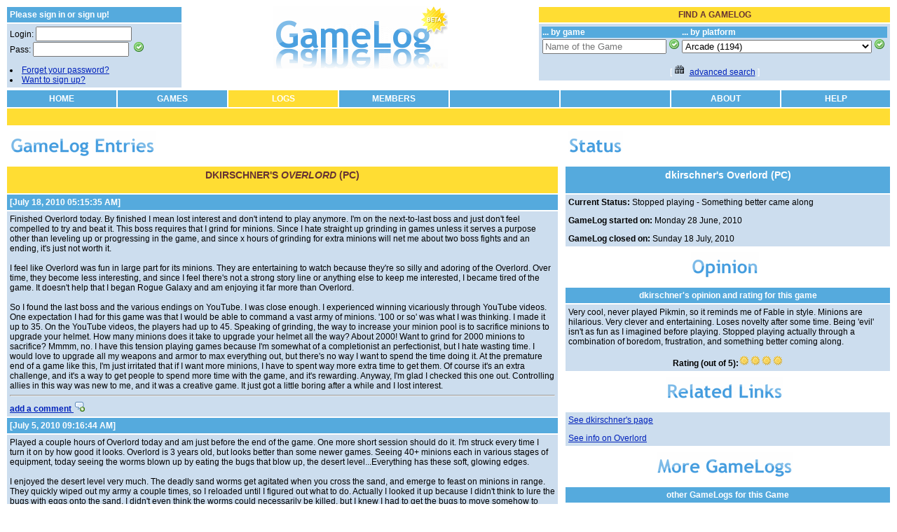

--- FILE ---
content_type: text/html; charset=ISO-8859-1
request_url: https://www.gamelog.cl/logs/LogPage.php?Log_Id=4255
body_size: 23513
content:



<html>
<head>
<meta http-equiv="Content-Language" content="en-us">
<meta http-equiv="Content-Type" content="text/html; charset=windows-1252">
<link rel="stylesheet" type="text/css" href="../jp.css">
<title>GameLog Page </title>
<base href="https://www.gamelog.cl"/>
</head>



<body>

<!--// load the qForm JavaScript API //-->
<script type="text/javascript" src="qFormsLib/qforms.js"></script>
<!--// you do not need the code below if you plan on just
       using the core qForm API methods. //-->
<!--// [start] initialize all default extension libraries  //-->

<script type="text/javascript">
<!--//
// specify the path where the "/qforms/" subfolder is located
qFormAPI.setLibraryPath("qFormsLib/");
// loads the validation & functions libraries
//qFormAPI.include("validation");
//qFormAPI.include("functions", null, "12");
  qFormAPI.include("*");

//-->
</script>
<!--// [ end ] initialize all extension libraries  //-->


<table cellpadding="0" cellspacing="0" width="100%">
  <tr valign="top">
  <td width="20%" height="106" align="left">




	<table cellpadding="4" cellspacing="2" width="100%"> 

		    <tr>
	    <td class="jph">Please sign in or sign up!</td>
	    </tr> 
	    
	<td class="jpb" align="left">

	<form method="post" action="/logs/LogPage.php" name="Login_form">
	<font class="titlebar">Login:</font> <input type="text" name="L_login" size=15 maxlength=40/><br>
	<font class="titlebar">Pass:</font> <input type="Password" name="L_pass" size=15 maxlength=40/>&nbsp;
	<input type="hidden" name="loginform" value="1" />  <!-- Need to add this hidden field for IE compatibility -->
	<input type="image" src="images/accept.png" name="loginform" value="sign in"/>
	</form>

 				 <SCRIPT LANGUAGE="JavaScript">
				 <!--// initialize the qForm object
				 objForm = new qForm("Login_form");

				 // make these fields required
				 objForm.required("L_login,L_pass");

				 // make sure the "Name" field is not left empty
				 objForm.L_login.validateNotEmpty("Please type your login.");
				 objForm.L_pass.validateNotEmpty("Please type a password.");

				 objForm.L_login.description = "login";
				 objForm.L_pass.description = "password";

				 // force validation to occur on the "onBlur" events
				 objForm.forceValidation("L_login,L_pass");
				 //-->
				 </SCRIPT>

   
	 <li><a href="forgotpassword.php">Forget your password?</a></li>
	 <li><a href="newgamer.php">Want to sign up?</a></li>

	 </td>
	 </tr>
	 </table>



</td>


<td width="40%" height="106" align="center">
    <a href="index.php"><img border="0" src="images/GameLogBETA.png"></a>
    <p>&nbsp;&nbsp;&nbsp;&nbsp;&nbsp; ...blogs for gamers</p>
</td>


<td  width="40%" height="106">
    <table cellpadding="4" cellspacing="2" width="100%""> 
    <tr>
	  <td class="currenttab">Find a GameLog </td>
		</tr>	

		<tr>
    <td class="jpb">
		<table border="0" cellpadding="1" cellspacing="0" width="100%">
<tr><td class="jph">... by game</td>
    <td class="jph">... by platform</td>
</tr>




<tr>
<td class="jpb" align="left" >
<form method="post" action="logs/FindLogGameName.php">
<input type="Text" name="GameNameFindLog" placeholder="Name of the Game">
<input type="image" src="images/accept.png" name="submit" value="Find by Game">
</form>
</td>


<td class="jpb" align="left" >
<form method="post" action="logs/FindLogPlatform.php">
<select name="pulldown_platform_id" >
<option value="12">Arcade (1194)</option><option value="18">Atari 2600 (55)</option><option value="2">Dreamcast (61)</option><option value="6">Gameboy (9)</option><option value="8">Gameboy Advance (64)</option><option value="7">Gameboy Color (9)</option><option value="9">Gamecube (64)</option><option value="25">Genesis (12)</option><option value="35">HTC Vive (0)</option><option value="28">iPod / iPhone / iPad (121)</option><option value="15">N-Gage (0)</option><option value="29">Nintendo 3DS (15)</option><option value="10">Nintendo 64 (40)</option><option value="13">Nintendo DS (353)</option><option value="23">Nintendo Entertainment System (29)</option><option value="34">Oculus Rift (0)</option><option value="19">Other (139)</option><option value="1">Personal Computer (1055)</option><option value="39">Playdate (0)</option><option value="4">Playstation (44)</option><option value="5">Playstation 2 (202)</option><option value="20">Playstation 3 (166)</option><option value="33">Playstation 4 (244)</option><option value="37">Playstation 5 (64)</option><option value="14">Playstation Portable (91)</option><option value="30">Playstation Vita (51)</option><option value="11">Saturn (1)</option><option value="26">Sega Master System (1)</option><option value="24">Super Nintendo Entertainment System (35)</option><option value="36">Switch (16)</option><option value="40">Switch 2 (0)</option><option value="27">Virtual Boy (5)</option><option value="22">Web (37)</option><option value="21">Wii (83)</option><option value="31">Wii U (4)</option><option value="3">Xbox (44)</option><option value="17">Xbox 360 (191)</option><option value="32">Xbox One (56)</option><option value="38">Xbox Series X/S (28)</option></select>&nbsp;<input type="image" src="images/accept.png" name="submit" value="Find by Platform"></form></td>
</tr>
<tr><td colspan="2">
<center>[&nbsp;<a href="help/advancedsearch.php"><img src="images/find.png" alt="advanced search" border="0"></a>&nbsp;
               <a href="help/advancedsearch.php">advanced search</a>&nbsp;]</center>
</td>






</tr>




<!--
<tr><td class="jph">... by author</td></tr>
<tr><td class="jpb" align="left" >
<form method="post" action="logs/FindLogGamer.php">
<input type="Text" name="GamerLoginFind" value="Gamer's Login">
<input type="image" src="images/accept.png" name="submit" value="Find a Gamer">
</form>
</td></tr>  -->




</table>





		</td></tr>
		</table>
</td>


 </tr>
</table>
  <table cellpadding="5" cellspacing="2" width="100%">
    <tr>
		  <td class="tab" width="12.5%" align="center">
      <a class="titlebar" href="index.php">HOME</a></td>
      <td class="tab" width="12.5%" align="center">
      <a class="titlebar" href="games/Games.php">GAMES</a></td>
      <td class="undertab" width="12.5%" align="center">
      <a class="titlebar" href="logs/Logs.php">LOGS</a></td>
      <td class="tab" width="12.5%" align="center">
			<a class="titlebar" href="gamers/Members.php">MEMBERS</a></td>
      <td class="tab" width="12.5%" >&nbsp;</td>
      <td class="tab" width="12.5%" >&nbsp;</td>
						<td class="tab" width="12.5%" align="center">
      <a class="titlebar" href="about/About.php">ABOUT</a></td>
      <td class="tab" width="12.5%" align="center">
      <a class="titlebar" href="help/Help.php">HELP</a></td>
    </tr>
		<tr>
		<td class="undertab" colspan=8>
		&nbsp;
		</td>
		</tr>
  </table>
<table width="100%" cellpadding="0" cellspacing="0">
<tr valign="top">


								<!-- THIS IS THE LEFT COLUMN -------------------------------------------------->
								<td width="62.5%">        
								<table border="0" cellpadding="4" cellspacing="2" width="100%" valign="top">
								<tr><td><img src="images/GameLog_Entries.png" alt="GameLog Entries">

								<tr><td class="currenttab" align="center">
								<h3>
                dkirschner's <i>Overlord</i> (PC)
                </h3>
								</td></tr>
																							 <tr><td class="jph"> [July 18, 2010 05:15:35 AM]
															  			 
															 </td></tr>
															 <tr><td class="jpb"> Finished Overlord today.  By finished I mean lost interest and don't intend to play anymore.  I'm on the next-to-last boss and just don't feel compelled to try and beat it.  This boss requires that I grind for minions.  Since I hate straight up grinding in games unless it serves a purpose other than leveling up or progressing in the game, and since x hours of grinding for extra minions will net me about two boss fights and an ending, it's just not worth it.  <br />
<br />
I feel like Overlord was fun in large part for its minions.  They are entertaining to watch because they're so silly and adoring of the Overlord.  Over time, they become less interesting, and since I feel there's not a strong story line or anything else to keep me interested, I became tired of the game.  It doesn't help that I began Rogue Galaxy and am enjoying it far more than Overlord.  <br />
<br />
So I found the last boss and the various endings on YouTube.  I was close enough.  I experienced winning vicariously through YouTube videos.  <br />
One expectation I had for this game was that I would be able to command a vast army of minions.  '100 or so' was what I was thinking.  I made it up to 35.  On the YouTube videos, the players had up to 45.  Speaking of grinding, the way to increase your minion pool is to sacrifice minions to upgrade your helmet.  How many minions does it take to upgrade your helmet all the way?  About 2000!  Want to grind for 2000 minions to sacrifice?  Mmmm, no.  I have this tension playing games because I'm somewhat of a completionist an perfectionist, but I hate wasting time.  I would love to upgrade all my weapons and armor to max everything out, but there's no way I want to spend the time doing it.  At the premature end of a game like this, I'm just irritated that if I want more minions, I have to spent way more extra time to get them.  Of course it's an extra challenge, and it's a way to get people to spend more time with the game, and it's rewarding.  Anyway, I'm glad I checked this one out.  Controlling allies in this way was new to me, and it was a creative game.  It just got a little boring after a while and I lost interest.															 
															 															 
															 
															 
															 <hr>
															 
                               <b><a href="logs/CommentDiaryLog.php?iddiary=7953&datetime=July 18, 2010 05:15:35 AM&idlog=4255">add a comment <img src="images/comment_add.png" alt="Add comment" border="0"></a></b> 
                               <br>

															 </td></tr>
                               															 <tr><td class="jph"> [July 5, 2010 09:16:44 AM]
															  			 
															 </td></tr>
															 <tr><td class="jpb"> Played a couple hours of Overlord today and am just before the end of the game.  One more short session should do it.  I'm struck every time I turn it on by how good it looks.  Overlord is 3 years old, but looks better than some newer games.  Seeing 40+ minions each in various stages of equipment, today seeing the worms blown up by eating the bugs that blow up, the desert level...Everything has these soft, glowing edges.  <br />
<br />
I enjoyed the desert level very much.  The deadly sand worms get agitated when you cross the sand, and emerge to feast on minions in range.  They quickly wiped out my army a couple times, so I reloaded until I figured out what to do.  Actually I looked it up because I didn't think to lure the bugs with eggs onto the sand.  I didn't even think the worms could necessarily be killed, but I knew I had to get the bugs to move somehow to blow up the bone barriers blocking my passage.  If I had shifted around, I would have seen I could pick up eggs, and the game certainly had me shifting to pick up other eggs and things before.  I wasn't thinking I guess.  So you have to take a minion (brown or green to withstand attacks), steal an egg, and lure the bug onto the sand.  When the earth rumbles, drop the egg and run back.  The bug will stay and protect the egg, and the worm emerges and eats the bug, which explodes in the worm's belly.  2 bugs kills a worm.  <br />
<br />
This was a cool idea, but I found the controls of moving the minions with the mouse to be a little difficult because I simultaneously had to move my Overlord behind the bug and the camera was fixing in front of me.  I had to move my lure minion out of my sight some and try to edge it around rocks without knowing exactly where he was going.  Twice, my minion got stuck on some rocks and couldn't move, and died, and then there was another area where a bug kept pinning my minion down.  Overall, I like the controls for this game, sweeping the minions by holding down both mouse buttons and moving the mouse, picking up an egg and then moving the mouse as if it were the minion, but sometimes it's a bit wonky and doesn't respond how I want it to, or minions don't go quite where I'm trying to direct them.  Get a minion to pick something up by holding shift to target the object, then left click to move the minion to it, then continue to hold shift the entire time the minion is moving with the object, and simultaneously move the mouse as if it were the minion.  It's tricky.  Easier with practice, but still tricky.  <br />
<br />
I quit playing today because I was near the end, had spent a long time blowing up worms and losing minions to these assassins that toss fire and wipe out 5-10 at a time, and came across a part where I basically had to stop to go farm green essence to get more green minions.  The last levels, these beholders are flying and can only be taken out by reds or greens.  I have plenty of reds but no greens.  These beholders spawn assassins, either melee ones or fire throwing ones.  The fire throwers are particularly deadly.  To kill the beholders, you have to move your minions above them on conveniently placed ramps and throw fire (reds) or leap on them (greens).  Then you and the rest of your army must guard the reds from assassins, watching out not to get hit by the beholder aura, which will instantly kill minions.  I guess I was tired of losing minions, feeling the game was being a little cheap with those fire throwers because they like to hang around the minion aura and kill you from range, and if you go closer, your minions get caught in the aura.  Also I need more greens and will have to just go grind them in the Evernight swamp.  I could use more browns too.  <br />
<br />
I'm going to test out writing more thematically next time, maybe take a few notes during play.  I have this nice set of questions for MMObility I could use to frame these entries.															 
															 															 
															 
															 
															 <hr>
															 
                               <b><a href="logs/CommentDiaryLog.php?iddiary=7938&datetime=July 5, 2010 09:16:44 AM&idlog=4255">add a comment <img src="images/comment_add.png" alt="Add comment" border="0"></a></b> 
                               <br>

															 </td></tr>
                               															 <tr><td class="jph"> [July 4, 2010 09:13:40 AM]
															  			 
															 </td></tr>
															 <tr><td class="jpb"> I began Overlord Monday and planned on finishing it by Friday, but I haven't yet.  I skipped a couple days to deal with taxes (yuck).  Everyone says Overlord is like Pikmin.  I never played Pikmin.  It reminded me of Fable from the beginning.  The art looks like Fable and human NPCs might as well be plucked from Fable.  Fable was a year ago for me, so it's not degenerated too much in memory.  <br />
<br />
My first impressions were loving the minions and finding them a bit difficult, but fun, to control them.  Now, they are entertaining as ever.  I love sending Browns on a rampage through a room, smashing up crates, furniture, enemies, and informing me that they've brought me treasures.  I've gotten more used to guiding them where I want them to go, especially the Blues through water.  I find little need to micromanage the different minions.  I generally swarm with Browns and Reds, and have no problem simply replacing the dead.  Swarm, minion berserk spell, win.  I actually think it's more efficient to run in with a billion Browns than have a varied army.  Who cares if they die.  They like dying for me, and I can just summon more.  On the other hand though, I think it's a weak point in the game that I can swarm like that.  I rarely use blues or greens unless the environment says I have to.  There's little actual need to be strategic, and although swarming makes me feel powerful like an overlord should, I wouldn't mind using my overlord brain a little more.  <br />
<br />
The animations are great, all except the overlord's.  He's really clunky, which is weird because everything else is so nice.  Another thing I don't like about the game is the forging/upgrading items system.  I've played almost the whole game with my original armor and weapon, and done fine.  I finally got the third smelter and upgraded everything, but haven't imbued them.  Sacrificing minions is a serious commitment because it takes so many to upgrade an item!  I think this helmet I was upgrading takes like 1100 minions.  Man, i have like 200 and I need them.  Gold is a bit more plentiful.  I've been spending it on making my tower look cooler, completely pointless, but fun.  Again with the upgrading, it's something in the game that I don't need to do to succeed.  Like it doesn't even make it difficult if I don't use the forge.  I would have liked to see a little bit more in-depth item creation system, maybe even a little personal inventory.<br />
<br />
So playing today, the Overlord faced a moral dilemma at the end of a quest.  I was to find the elven women (the last in existence in fact), and free them to their menfolk so the elves could continue as a race.  When I get there, I have the option to rescue them or NOT rescue them, and take gold instead.  I found this a bit disturbing that someone would choose gold over keeping the race of elves alive.  That's basically extinction through nonaction.  Usually in these 'moral' choices in games, I'll think about it, and usually side with good.  This one though, it was like "What?!"  There was no considering not rescuing the women.  Overlord makes fun of the fantasy genre by casting you as evil and maintaining a humorous tone throughout, but this quest ending, even though my adviser made a joke about how great it would be if there were no elves, just hit me as a serious topic.  I mean, do I let people die for wealth and personal gain?															 
															 															 
															 
															 
															 <hr>
															 
                               <b><a href="logs/CommentDiaryLog.php?iddiary=7937&datetime=July 4, 2010 09:13:40 AM&idlog=4255">add a comment <img src="images/comment_add.png" alt="Add comment" border="0"></a></b> 
                               <br>

															 </td></tr>
                               
													</table>
													 </td>

													 
													 
													 
													 
											<!-- END THE LEFT COLUMN -------------------------------------------------->

													 

											<!-- THIS IS THE MIDDLE/SPACER COLUMN ----------------------------------------->

											<td width="0.5%">&nbsp;  </td>


											<!-- THIS IS THE RIGHT COLUMN ------------------------------------------------->

											<td width="37%" valign="top">

											<!----Block with basic info   ---------------------------------------   -->			 

                      <table border="0" cellpadding="4" cellspacing="2" width="100%">
											<tr><td><img src="images/Status.png" alt="Status"></td></tr>
                      <tr><td class="jph" align="center">
											<h3>
                      dkirschner's Overlord (PC)
                      </h3>
											</td></tr>
                      <tr><td class="jpb" align="left" >
                      <p><b>Current Status:</b> Stopped playing - Something better came along</p>
                      <p><b>GameLog started on:</b> Monday 28 June, 2010</p>
                      <p><b>GameLog closed on:</b> Sunday 18 July, 2010</p>                      </td></tr>
                      </table>

											
											<!----Block with Gamers Opinion   ---------------------------------------   -->				
                      <table border="0" cellpadding="4" cellspacing="2" width="100%">
											<tr><td align="center"><img src="images/Opinion.png" alt="Opinion"></td></tr>
                      <tr><td class="jph" align="center">
                      dkirschner's opinion and rating for this game</td></tr>
                      <tr><td class="jpb" align="left" >
                      <p>Very cool, never played Pikmin, so it reminds me of Fable in style.  Minions are hilarious.  Very clever and entertaining.  Loses novelty after some time.  Being 'evil' isn't as fun as I imagined before playing.  Stopped playing actually through a combination of boredom, frustration, and something better coming along.</p>
                      <p><center><b>Rating (out of 5):</b><img src="images/weather_sun.png" alt="star"><img src="images/weather_sun.png" alt="star"><img src="images/weather_sun.png" alt="star"><img src="images/weather_sun.png" alt="star"></center></p>                      </td></tr>
                      </table>
							 
							 
                      <!-- --Block with links to Gamer's page and GameInfo page   ---------------------------------------   -->		
                      <table border="0" cellpadding="4" cellspacing="2" width="100%">
                      <tr><td align="center"><img src="images/Related_Links.png" alt="Related Links"></td></tr>
                      <tr><td class="jpb" align="left" >
                      <p><a href="gamers/GamerPage.php?idgamer=1269">See dkirschner's page</a></p>
                      <p><a href="games/GamePage.php?Game_Id=917">See info on Overlord</a></p>
                      </td></tr>
                      </table>
					
 
							 
							 
							 				<!----Block for showing links to other gamelogs for this game   ---------------------------------------   -->
							 				<table border="0" cellpadding="4" cellspacing="2" width="100%">
											<tr><td  align="center"><img src="images/More_GameLogs.png" alt="More GameLogs"></td></tr>
              				<tr><td class="jph" align="center">other GameLogs for this Game</td></tr>
              				<tr><td class="jpb" align="left" >
        							 <b>1 :</b>  <a href="logs/LogPage.php?Log_Id=3018"><b>Overlord</b> (PC) by <b>gfuller23</b></a> (rating: 5)<br>                      </td></tr>
                      </table>
							 
							 
							 
							 
							 
							 
							 
							 
							 
							 
							 
							 
							 


</td>
</tr>
</table>

<table cellpadding="4" cellspacing="2"  width="100%">
  <tr>
   <td class="jph" width="23%">
   <p align="left">&nbsp;<a class="titlebar" href="index.php">home</a>
   </td>

  <td class="jph" width="53%" >
  <p align="center">
  <a class="titlebar" href="games/Games.php">games</a> -
  <a class="titlebar" href="logs/Logs.php">logs</a> -
	<a class="titlebar" href="gamers/Members.php">members</a> -
	<a class="titlebar" href="about/About.php">about</a> -  
  <a class="titlebar" href="help/Help.php">help</a> -
	<a class="titlebar" href="about/updates.php">recent updates</a>
  </td>

    <td class="jph" width="24%" align="right" >Copyright 2004-2014</td>
  </tr>

</table>

 





</body>
</html>